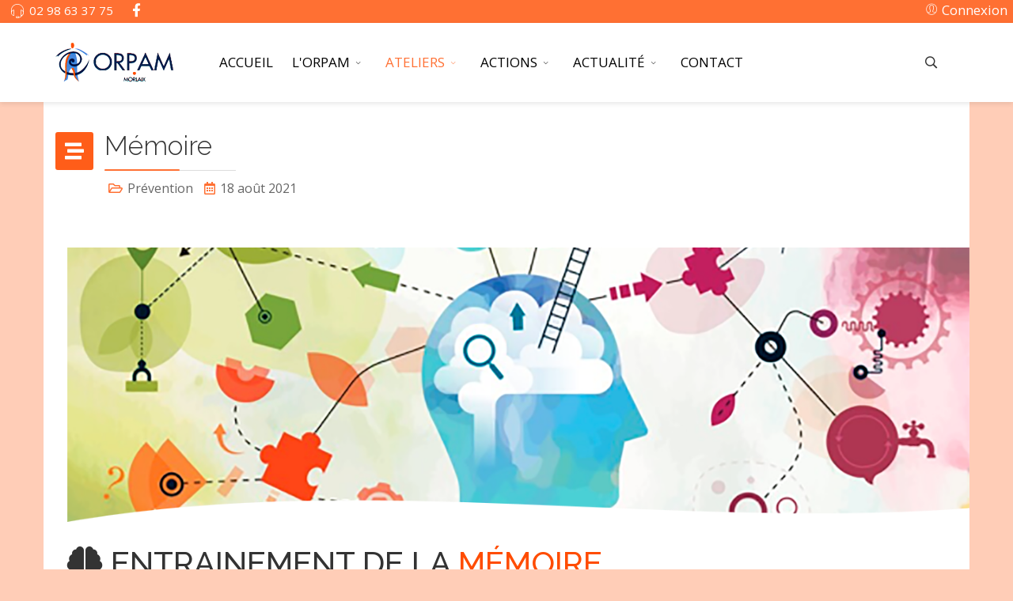

--- FILE ---
content_type: text/html; charset=utf-8
request_url: https://www.orpam-morlaix.org/ateliers/prevention/entretenir-sa-memoire
body_size: 11681
content:
<!DOCTYPE html>
<html xmlns="http://www.w3.org/1999/xhtml" xml:lang="fr-fr" lang="fr-fr" dir="ltr">
        <head>
        <meta http-equiv="X-UA-Compatible" content="IE=edge">
        <meta name="viewport" content="width=device-width, initial-scale=1">
                <!-- head -->
        <base href="https://www.orpam-morlaix.org/ateliers/prevention/entretenir-sa-memoire" />
	<meta http-equiv="content-type" content="text/html; charset=utf-8" />
	<meta name="keywords" content="atelier, activité, entrainement mémoire, stimulation mémoire, mémoire, orpam, Hervé Herry" />
	<meta name="author" content="Super User" />
	<meta name="description" content="Atelier de stimulation et entrainement de la mémoire" />
	<title>Mémoire</title>
	<link href="/templates/flex/images/favicon.ico" rel="shortcut icon" type="image/vnd.microsoft.icon" />
	<link href="https://www.orpam-morlaix.org/component/search/?Itemid=690&amp;format=opensearch" rel="search" title="Valider Orpam Morlaix" type="application/opensearchdescription+xml" />
	<link href="/components/com_jcomments/tpl/default/style.css?v=3002" rel="stylesheet" type="text/css" />
	<link href="/components/com_sppagebuilder/assets/css/font-awesome-5.min.css?c9ec15c7d9022f486a83e18219ce02a6" rel="stylesheet" type="text/css" />
	<link href="/components/com_sppagebuilder/assets/css/font-awesome-v4-shims.css?c9ec15c7d9022f486a83e18219ce02a6" rel="stylesheet" type="text/css" />
	<link href="/components/com_sppagebuilder/assets/css/animate.min.css?c9ec15c7d9022f486a83e18219ce02a6" rel="stylesheet" type="text/css" />
	<link href="/components/com_sppagebuilder/assets/css/sppagebuilder.css?c9ec15c7d9022f486a83e18219ce02a6" rel="stylesheet" type="text/css" />
	<link href="/components/com_sppagebuilder/assets/css/magnific-popup.css" rel="stylesheet" type="text/css" />
	<link href="//fonts.googleapis.com/css?family=Open+Sans:300,300italic,regular,italic,600,600italic,700,700italic,800,800italic&amp;subset=latin,latin-ext" rel="stylesheet" type="text/css" />
	<link href="//fonts.googleapis.com/css?family=Raleway:100,200,300,regular,500,600,700,800,900,100italic,200italic,300italic,italic,500italic,600italic,700italic,800italic,900italic&amp;subset=latin" rel="stylesheet" type="text/css" />
	<link href="/templates/flex/css/bootstrap.min.css" rel="stylesheet" type="text/css" />
	<link href="/templates/flex/css/font-awesome.min.css" rel="stylesheet" type="text/css" />
	<link href="/templates/flex/css/fa-v4-shims.css" rel="stylesheet" type="text/css" />
	<link href="/templates/flex/css/legacy.css" rel="stylesheet" type="text/css" />
	<link href="/templates/flex/css/template.css" rel="stylesheet" type="text/css" />
	<link href="/templates/flex/css/presets/preset7.css" rel="stylesheet" type="text/css" class="preset" />
	<link href="/templates/flex/css/custom.css" rel="stylesheet" type="text/css" />
	<link href="/plugins/system/spcookieconsent/assets/css/style.css" rel="stylesheet" type="text/css" />
	<style type="text/css">
.sp-page-builder .page-content #section-id-1629969063706{padding-top:50px;padding-right:0px;padding-bottom:0px;padding-left:0px;margin-top:0px;margin-right:0px;margin-bottom:0px;margin-left:0px;box-shadow:0 0 0 0 #ffffff;}#column-id-1629969063705{box-shadow:0 0 0 0 #fff;}#sppb-addon-wrapper-1629969063709 {margin:0px 0px 30px 0px;}#sppb-addon-1629969063709 {box-shadow:0 0 0 0 #ffffff;}.sp-page-builder .page-content #section-id-1629465036488{padding-top:0px;padding-right:0px;padding-bottom:0px;padding-left:0px;margin-top:0px;margin-right:0px;margin-bottom:0px;margin-left:0px;box-shadow:0 0 0 0 #ffffff;}#column-id-1629465036487{box-shadow:0 0 0 0 #fff;}#sppb-addon-wrapper-1629465036491 {margin:0px 0px 30px 0px;}#sppb-addon-1629465036491 {box-shadow:0 0 0 0 #ffffff;}#sppb-addon-1629465036491 h1.sppb-addon-title {margin:0px 0px 0px 0px; text-transform:uppercase; padding:0px 0px 0px 0px; }.sp-page-builder .page-content #section-id-1629976975151{padding-top:0px;padding-right:0px;padding-bottom:0px;padding-left:0px;margin-top:0px;margin-right:0px;margin-bottom:0px;margin-left:0px;box-shadow:0 0 0 0 #ffffff;}#column-id-1629976975150{box-shadow:0 0 0 0 #fff;}#sppb-addon-wrapper-1629976975154 {margin:0px 0px 0px 0px;}#sppb-addon-1629976975154 {box-shadow:0 0 0 0 #ffffff;}.sp-page-builder .page-content #section-id-1629969335405{padding:1px 0px 50px 0px;margin:0px 0px 0px 0px;box-shadow:0 0 0 0 #ffffff;}#column-id-1629969335402{box-shadow:0 0 0 0 #fff;}#column-id-1629969335403{box-shadow:0 0 0 0 #fff;}#sppb-addon-wrapper-1629463982806 {margin: px ;}#sppb-addon-1629463982806 {box-shadow:0 0 0 0 #ffffff;}#sppb-addon-wrapper-1629465447707 {margin:0px 0px 5px 0px;}#sppb-addon-1629465447707 {box-shadow:0 0 0 0 #ffffff;}#sppb-addon-wrapper-1629465583451 {margin:0px 0px 5px 0px;}#sppb-addon-1629465583451 {box-shadow:0 0 0 0 #ffffff;}#sppb-addon-wrapper-1629968791417 {margin:0px 0px 5px 0px;}#sppb-addon-1629968791417 {box-shadow:0 0 0 0 #ffffff;}#sppb-addon-wrapper-1629466303728 {margin:0px 0px 5px 0px;}#sppb-addon-1629466303728 {box-shadow:0 0 0 0 #ffffff;}#sppb-addon-wrapper-1629465583460 {margin:0px 0px 30px 0px;}#sppb-addon-1629465583460 {box-shadow:0 0 0 0 #ffffff;}#sppb-addon-wrapper-1629467824952 {margin:0px 0px 30px 0px;}#sppb-addon-1629467824952 {box-shadow:0 0 0 0 #ffffff;}#column-id-1629969335404{box-shadow:0 0 0 0 #fff;}body.site {background-color:#ffffff;}body{font-family:Open Sans, sans-serif; font-size:17px; font-weight:normal; }h1{font-family:Raleway, sans-serif; font-size:40px; font-weight:500; }h2{font-family:Raleway, sans-serif; font-size:30px; font-weight:500; }h3{font-family:Raleway, sans-serif; font-size:27px; font-weight:normal; }h4{font-family:Raleway, sans-serif; font-size:23px; font-weight:normal; }h5{font-family:Raleway, sans-serif; font-size:20px; font-weight:500; }h6{font-family:Raleway, sans-serif; font-size:17px; font-weight:600; }.sp-megamenu-parent{font-family:Open Sans, sans-serif; font-size:15px; font-weight:normal; }#sp-top{ background-color:#ff7033;color:#ffffff;padding:0px 0 0 4px; }#sp-top a{color:#ffffff;}#sp-header a{color:#999999;}#sp-header a:hover{color:#808080;}#sp-footer{ background-color:#363839;color:#b0b0b0; }#sp-footer a{color:#d6d6d6;}#sp-footer a:hover{color:#f0f0f0;}.offcanvas-menu{}.offcanvas-menu ul li a{color: }.offcanvas-menu .offcanvas-inner .search input.inputbox{border-color: }#sp-header .top-search-wrapper .icon-top-wrapper,#sp-header .top-search-wrapper .icon-top-wrapper >i:before,.sp-megamenu-wrapper > .sp-megamenu-parent >li >a,.sp-megamenu-wrapper #offcanvas-toggler,#sp-header .modal-login-wrapper span,#sp-header .ap-my-account i.pe-7s-user,#sp-header .ap-my-account .info-text,#sp-header .mod-languages,#sp-header .logo,#cart-menu,#cd-menu-trigger,.cd-cart,.cd-cart > i{height:100px;line-height:100px;}.total_products{top:calc(100px / 2 - 22px);}#sp-header,.transparent-wrapper{height:100px;background:#ffffff;}.transparent,.sticky-top{background:#ffffff;}#sp-header #sp-menu .sp-megamenu-parent >li >a,#sp-header #sp-menu .sp-megamenu-parent li .sp-dropdown >li >a,#sp-header .top-search-wrapper .icon-top-wrapper i,#sp-header #cd-menu-trigger i,#sp-header .cd-cart i,#sp-header .top-search-wrapper{}#sp-header #sp-menu .sp-dropdown .sp-dropdown-inner{}#sp-header #sp-menu .sp-dropdown .sp-dropdown-inner li.sp-menu-item >a,#sp-header #sp-menu .sp-dropdown .sp-dropdown-inner li.sp-menu-item.separator >a,#sp-header #sp-menu .sp-dropdown .sp-dropdown-inner li.sp-menu-item.separator >a:hover,#sp-header .sp-module-content ul li a,#sp-header .vm-menu .vm-title{}.sticky .logo,.sticky #cart-menu,.sticky #cd-menu-trigger,.sticky .cd-cart,.sticky .cd-cart >i,.sticky .menu-is-open >i,#sp-header.sticky .modal-login-wrapper span,#sp-header.sticky .ap-my-account i.pe-7s-user,#sp-header.sticky .ap-my-account .info-text,#sp-header.sticky .mod-languages,#sp-header.sticky .top-search-wrapper .icon-top-wrapper,#sp-header.sticky .top-search-wrapper .icon-top-wrapper >i:before,.sticky .sp-megamenu-wrapper > .sp-megamenu-parent >li >a,.sticky .sp-megamenu-wrapper #offcanvas-toggler,.sticky #sp-logo a.logo{ height:80px;line-height:80px; } .sticky .total_products{top: calc(80px / 2 - 22px);} .sticky .sticky__wrapper{background:#ffffff; height:80px; -webkit-animation-name:fade-in-down;animation-name:fade-in-down;}.sticky .sticky__wrapper .sp-sticky-logo {height:80px;}.sticky.onepage .sticky__wrapper,.sticky.white .sticky__wrapper,.sticky.transparent .sticky__wrapper{background:#ffffff;} #sp-header.sticky #sp-menu .sp-megamenu-wrapper .sp-megamenu-parent >li >a,#sp-header.sticky .top-search-wrapper,#sp-header.sticky .top-search-wrapper .icon-top-wrapper i,#sp-header.sticky #cd-menu-trigger i,#sp-header.sticky .cd-cart i{;}#sp-header.sticky #sp-menu .sp-megamenu-wrapper .sp-megamenu-parent >li.active>a,#sp-header.sticky #sp-menu .sp-megamenu-wrapper .sp-megamenu-parent >li.current-item>a,#sp-header.sticky #sp-menu .sp-megamenu-wrapper .sp-megamenu-parent >li.sp-has-child.active>a,.sticky #offcanvas-toggler >i,.sticky #offcanvas-toggler >i:hover{color:#000000;} #sp-header #sp-menu .sp-column .sp-megamenu-parent {float: none;}

.sp-megamenu-parent >li {
   
   text-transform: uppercase; 
    font-size: 17px !important;
} 

img.border {
    -webkit-box-shadow: 0 0 3px rgba(0, 0, 0, 0.2);
    box-shadow: 0 0 3px rgba(0,0,0,0.2);
    background: #fff;
    padding: 15px;
    max-width: 100%;
    margin-bottom: 5px;
}

#sp-main-body {

    padding: 20px 0;
}

#sp-component {
   background: #ffffff;
   padding-top:35px !important;
}

 body.site {background-color: rgba(255, 112, 51, 0.35);} 
/* body.site {background-color: #1d65a6;}

body.site {background-color: #63759b;}
body.site {background-color: #3d4f7d;}

body.site {background-color: #007ea1;}

body.site {background-color: #008fcc;} 

body.site {background-color: #fcead2;} */  

.page-99 {
    background-color: #F2EBE5;
}

.sppb-progress-bar {
    background-color: #f14833;
}

.ap-my-account-menu .signin-img-wrap i.pe {
    font-size: 24px;
    font-weight:300;
    margin: 0px 0 0 4px;
    line-height: 31px;
    vertical-align: middle;
}
#sp-header.white #sp-menu .sp-dropdown .sp-dropdown-inner, #sp-header.transparent-white #sp-menu .sp-dropdown .sp-dropdown-inner, #sp-header.onepage #sp-menu .sp-dropdown .sp-dropdown-inner {
    background: #ffffff !important;
}

.sp-megamenu-parent >li .separator, .sp-megamenu-parent >li .separator > a:hover {
     color: #000000 !important;
}
.sp-module ul >li, .sppb-addon-module ul >li {
  
    border-bottom: 0 !important;    
}
.latest-articles a {
 font-family: open-sans, arial, sans-serif !important;
    font-size: 17px !important;
}
.latest-articles a:hover {
  background-color: #ff773d !important;
color:#ffffff !important;
border-radius: 3px;
 font-family: open-sans, arial, sans-serif !important;
    font-size: 17px !important;
}
.latest-articles a:active  {
  background-color: #ff773d !important;
color:#ffffff !important;
border-radius: 3px;
font-family: open sans, arial, sans-serif !important;
    font-size: 17px !important;
}
.article-info >dd {
    font-size: 16px !important;
}
#sp-header a {
    color: #000000;
}
#sp-header a:hover {
    color: #999999;
}
.sp-contact-info li i {
    color: #ffffff;
}
.sp-megamenu-parent .sp-dropdown li.sp-menu-item >a:hover >i {
    color: #ffffff !important;
}
.page-99 {
    background: #ffffff;
}
.item-1019 {  font-size: 80%;
    font-weight:normal;
    margin:auto;
       padding: 25px 0;
 margin-right: 25px;
    margin-top: -30px;  
}
.ap-modal-login .dropdown .dropdown-menu {
    min-height:120px !important;
}
div.osmap-items   {
    padding-left:50px !important;
   padding-bottom:30px !important;
}

li.item.lslide, li.item.lslide.active {
    background-color:#fcead2 !important;
    padding-top:20px;padding-bottom:20px;
}

div.lSSlideOuter {
    margin-top:-20px !important;
}
.slick-img.no-bckg-img .slick-desc {
    font-size: 100%;
    text-align: center;
    margin: 20px auto;
    padding: 10px;
    border:1px solid #c7c7c7;
border-radius:7px;
font-weight: 100;
background-color:#f5f5f5;
}
#sp-footer {
    background-color: #022859;
    color: #f5f5f5;
}
a#scroll-top >i {
    color: #777;
    height: 64px;
    width: 64px;
    line-height: 1;
    text-align: center;
    font-size: 56px;
    -webkit-transition: all .3s ease-in-out;
    -moz-transition: all .3s ease-in-out;
    -o-transition: all .3s ease-in-out;
    transition: all .3s ease-in-out;
}


#sppb-addon-1482796150{
   padding:10px;
    background-color: #ffffff;
 border: 1px solid #dedede
border-radius:7px;
}

a#btn-1630478238553:hover{
  color: #ff7033;
}

 #section-id-1630482088723 {
 background-color: rgba(255, 255, 255, 0) !important;
} 
.sp-page-builder .page-content #section-id-1630482088723 {
  
background-color:rgba(255, 255, 255, 0) !important;
}

.sp-page-builder .page-content #section-id-1630482088723 > .sppb-row-overlay {
    background-color: rgba(255, 255, 255, 0) !important;
}

#comments-form textarea {
    max-width: 100% !important;
    width: 100%;
    margin: 0;
    resize: none;
}
#comments-form .grippie {
    height: 13px;
    display: block;
    overflow: hidden;
    color: #ccc;
    padding: 0;
    margin: 0;
    border: 1px solid #ddd;
    border-top-width: 0;
    max-width: 100% !important;
    width: 100%;
    cursor: s-resize;
    background: #eee url(images/jc_resize.gif) no-repeat right 2px;
}
#comments-form input {
    width: 100%;
    margin-bottom: 2px;
    height: 1.5em;
}
#comments-form img.smile {
    display: inline-block;
}
#comments-form textarea {
    max-width: 100%;
min-height:200px;
    width: 100%;
    margin: 0;
    resize: none;
}

#comments-form input {
    width: 100%;
    margin-bottom: 2px;
    height: 2.0em;
  padding:5px;
}

#comments-form img.captcha {
    padding: 0;
    margin: auto;
    border: 1px solid #ccc;
    min-width: 250px;
    height:auto;
}

#comments-form input.captcha {
    min-width: 100%;
}

#comments .comment-author, #comments .author-homepage, #comments .author-email {
    color: #3b5c92;
    font-weight:300;   
}

#jc {
    clear: both;
    padding: 20px;
    background: #f2fdd2;
    margin-bottom:15px;
border: 1px solid #a0d507;
border-radius: 7px;
}

}

#jc #nav-bottom span, #jc #nav-top span {
  color: #777;
  background-color: inherit;
  font-size: 10px;
  font-family: Open sans, sans-serif !important;
  margin: 0 2px;
  height: 15px;
  padding: 2px 8px;
  cursor: pointer;
  vertical-align: top;
  display: inline-block;
}

#jc h4 {
    color: #a0d507;
    background-color: inherit;
    font-weight: 400;
    text-align: left;
    border-bottom: 1px solid #D2DADB;
    padding: 0 0 2px 0;
    margin-bottom: 30px;
}

input#comments-form-homepage.selected {
    color: #f08900;
    background-color: #fcead2f !important;
   
    border: 1px solid #f08900;
}

#comments-form input, #comments-report-form input, #comments-form textarea {
    color: #668609 !important;
    font-size:103%;
    background-color: #fff;
    padding: 0 !important;
    margin: 0;
    border: 1px solid #ccc;
}


.coloricon {
   color:#ff4c00 !important;
}

.osmap-item-heading {
    text-transform:uppercase;
}

#osmap-menu-uid-plan-du-site {
    text-transform:uppercase;
}
#osmap-menu-uid-gazette {
    text-transform:uppercase;
}

/*==================================================================================

CSS Importé */


 #jform_title {
  min-width:600px;
}

#jform_alias  {
  min-width:600px;
}

#jform_captcha-lbl  {
 visibility:hidden;
}
.sp-megamenu-parent .sp-dropdown li.sp-menu-item >a:hover >i {
   color:#ffffff;
}

.sp-megamenu-parent .sp-dropdown li.sp-menu-item >a >i  {
   color:#f14833;
}

.alert  {
    padding: 15px;
    margin-bottom: 20px;
    border: 1px solid transparent;
    border-radius: 4px;
}

.alert.alert-message {
    background-color: #dff0d8;
    border-color: #d6e9c6;
    color: #468847;
}


.sp-copyright {
   
   font-size: 12px;
}

#column-id-1611903026219 {
   
    padding-top: 50px;
}

#ap-smart-layerslider-mod_211 {
   margin-top:-50px !important;
}


 div.sp-dropdown-inner {
  background :rgba(255,255,255,0.92) !important;
} 

a.sp-group-title.separator {
   color:#7d7d7d !important;
}
a.sp-group-title.separator:hover {
   color:#7d7d7d !important;
}

#btn-1612797021931 {
   margin-top:15px !important;
}

.sp-slider  img {
    height: auto !important;
    width: auto !important;
}

.element {
  position: relative;
  top: 50%;
  transform: perspective(1px) translateY(-50%);
}

.caption {
  
     font-size: 14px !important;
     text-align:center;
     margin:auto;
}

.ajax-posts .ajax-post .inner {
    background-color: #ffffff !important;
     font-size: 17px !important;
}

.blog .latest-post .latest-post-inner, .blog .latest-post .column-1 {
  
    padding: 5px !important;  
}

.osmap-items ul {
    margin: 0 0 9px -20px;
}


.caption-content {
font-size:14px !important;
}

li.item.lslide.active img {
 background:#ffffff;  
 padding:15px !important;
margin-bottom:15px;
 border:1px solid #eeeeee;
 border-radius:8px;
}
li.item.lslide img  {
 background:#ffffff;  
 padding:15px !important;
margin-top:15px;
margin-bottom:15px;
 border:1px solid #eeeeee;
 border-radius:8px;
}

/* img.post-img  {
 background:#ffffff;  
 padding:5px !important;
 border:1px solid #eeeeee;
 border-radius:8px;
} */


div.inner.overlay.intro-left div.inner.intro-left {
    margin: 5px !important;
    padding:10px !important;
   border:1px solid #eeeeee;
   border-radius:6px;
}

div.inner.intro-left {
    margin: 10px !important;
    padding:15px !important;
   border:1px solid #eeeeee;
   border-radius:4px;
}


#sppb-addon-wrapper-1613207791443 {
    margin: 30px 30px;
}

#sp-page-builder {
    margin-top: -10px;
}

.video-top {
    margin-top: -100px !important;
}

i.fab.fa-facebook-f {
    color:#ffffff !important;
}
i.fab.fa-instagram {
    color:#ffffff !important;
}

i.fas.fa-user {
    color:#ffffff !important;
}


.item-991 {
    font-size: 14px;
    margin-right: 25px;
    margin-top: -11px;
    padding: 3px 0;
}


.logout {
display:block;
text-align:center;
margin:auto;
}

#sp-top1 {
max-height:26px;
}
#sp-top2 {
max-height:26px;
}
p {
text-align:justify;
}
.sp-module-title  h3 {
text-align:left !important;
} 

#ajax_posts_173 {
    text-align: center;
    display: block;
    margin: auto;
    width: 100%;
    height: auto;
   
}

img {
    text-align: center;
    display: block;
    max-width: 100%;
    height: auto;
    margin: auto;
}

.item-intro {
  
    margin-top:10px;
}

.page-title-image { 
 font-family: wendy one, sans serif;
   font-size: 100;
    font-weight: regular;
}
#sp-cookie-consent {
    background-color:#f56f26;
    color:#ffffff;
}

.slick-desc {
text-align:center;
margin:auto;
}

audio{
border:0;
border-color:#ffffff;
}

@media (max-width: 480px) {

.sp-page-builder .page-content #section-id-1630927343399 {
    padding-top: 5px;
    padding-right: 0px;
    padding-bottom: 5px;
    padding-left: 0px;
    margin-top:-50px !important;
    background-color: #143f67;
    box-shadow: 0 0 0 0 #ffffff;
}
}
@media (max-width: 992px) {

.sp-page-builder .page-content #section-id-1630927343399 {
    padding-top: 5px;
    padding-right: 0px;
    padding-bottom: 5px;
    padding-left: 0px;
    margin-top: -90px;
    background-color: #143f67;
    box-shadow: 0 0 0 0 #ffffff;
}
}
@media (max-width: 992px)  {
.intro {
   font-size:0.6em;
}

 {
margin-top:500px;
}
#first_row {
height:600px;}
#standarts {margin-top:0px;}

.entry-header h1 {
    font-size: 150% !important;
    font-weight: 300;
}
h2.entry-title {
    font-size: 140% !important;
    font-weight: 300;
}
.blog .latest-post {
    margin-bottom: 0px !important; 
}
.sppb-text-center {
    text-align: center;
}
}

@media (max-width: 900px)  {
div.top-infos {
   width:100% !important;
   font-size:96%;
   text-align:center;
   margin:auto;
   white-space: nowrap;}

div.sp-contact-info {
margin-left:0 !important;
}

}

.blog .latest-post {
    margin-bottom: 0px !important; 
}


.blog .latest-post .latest-post-inner h2.entry-title, .blog .latest-post .column-1 h2.entry-title {
    text-align: left;
}

.sp-module .latest-articles a .latest-articles-title, .sppb-addon-module .latest-articles a .latest-articles-title {
    width: 85% !important;
    margin: 10px 0;
    font-size: 15px !important;
    line-height: 1.5;
}

#sp-title {
     padding-top: 40px; 
}

.sppb-addon h3.sppb-addon-title {
    text-align: left;
}

li {
text-align:left;
}

.post masonry_item {
padding-top:25px;
}

.ajax-post .inner .intro-image a img.post-img {
padding-top:10px;
}

.new-look .offcanvas-menu .sp-module ul >li .accordion-menu-toggler {
   
    width: 100% !important;
}

.entry-header {
margin-left:40px;
}

.entry-header h1 {
    font-size: 200%;
    font-weight: 300;
}


.aga_heading {
   text-align:left;
 font-size:19px !important;
  margin-top: 15px !important;
  color:#23527c;
}

h3.aga_heading {
    margin-top: 0;
    font-size:23px !important;
    font-weight:500;
   }
h3.aga_heading >a {
  color: #295d8b !important;
}

.inner overlay .intro-left{

margin-top:15px !important;
}

.item-intro{
text-align:left;
}

.subheading-category {
padding-top:0px;
padding-bottom:95px;
font-size:150%;
}

.items-leading {
margin-top:40px;
}
#offcanvas-toggler {
display:block;
float:right;
margin:auto;
}
@media (max-width: 992px) {
#offcanvas-toggler >i {
    padding-left: 50px !important;
    padding-right:0;
    width: 0px;
 }   
}
.breadcrumb {
    padding: 8px 50px;
    margin-bottom: 0px; 
    list-style: none;
    background-color: #f5f5f5;
    border-radius: 4px;
}
ol.breadcrumb {
    background: transparent;
    padding: 10px 15px 0 ;
    margin-: 0;
    list-style: none;
    border-radius: 4px;
}
.mfp-iframe-holder .mfp-content {
    width: 100%;
    max-width: 1200px;
}
.has-blue-color{color:#00529d !important;}

.offcanvas-menu .offcanvas-inner .sp-module ul.accordion-menu > li a {
    font-size: 14px;
}
	.slick-desc {
    margin: 0 auto;
    font-size: 65%;
}

.page-238{
    margin-top: -20px;
}

.sppb-addon-latest-posts .latest-post .latest-post-inner h2.entry-title a, .sppb-addon-latest-posts .latest-post .latest-post-item h2.entry-title a {
    color: #394c75;
}

a#scroll-top.open {
    right: 15px !important;
    border: 1px solid #edebeb;
    color: #ffffff;
}

.sp-module .sp-module-title, .sppb-addon-module .sp-module-title {
text-align: left;
}

#sp-cookie-consent a, #sp-cookie-consent a:hover, #sp-cookie-consent a:focus, #sp-cookie-consent a:active {
    color: #f5f5f5;
}

#sp-cookie-consent .sp-cookie-allow {
    background-color: #ffffff;
    color: #333333;
 }

 #redim-cookiehint .cookiecontent {
    text-align: justify;
}
 
/*================

FIN CSS Importé ​*/#sp-cookie-consent {background-color: #f24405; color: #ffffff; }#sp-cookie-consent a, #sp-cookie-consent a:hover, #sp-cookie-consent a:focus, #sp-cookie-consent a:active {color: #f5f5f5; }#sp-cookie-consent .sp-cookie-allow {background-color: #63934d; color: #ffffff;}#sp-cookie-consent .sp-cookie-allow:hover, #sp-cookie-consent .sp-cookie-allow:active, #sp-cookie-consent .sp-cookie-allow:focus {color: #ffffff;}
	</style>
	<script src="/media/jui/js/jquery.min.js?63cf158e7686b8232fdd0158b4edbc8d" type="text/javascript"></script>
	<script src="/media/jui/js/jquery-noconflict.js?63cf158e7686b8232fdd0158b4edbc8d" type="text/javascript"></script>
	<script src="/media/jui/js/jquery-migrate.min.js?63cf158e7686b8232fdd0158b4edbc8d" type="text/javascript"></script>
	<script src="/components/com_sppagebuilder/assets/js/jquery.parallax.js?c9ec15c7d9022f486a83e18219ce02a6" type="text/javascript"></script>
	<script src="/components/com_sppagebuilder/assets/js/sppagebuilder.js?c9ec15c7d9022f486a83e18219ce02a6" defer="defer" type="text/javascript"></script>
	<script src="/components/com_sppagebuilder/assets/js/jquery.magnific-popup.min.js" type="text/javascript"></script>
	<script src="/templates/flex/js/bootstrap.min.js" type="text/javascript"></script>
	<script src="/templates/flex/js/SmoothScroll.js" type="text/javascript"></script>
	<script src="/templates/flex/js/jquery.easing.min.js" type="text/javascript"></script>
	<script src="/templates/flex/js/main.js" type="text/javascript"></script>
	<script src="/plugins/system/spcookieconsent/assets/js/script.js" type="text/javascript"></script>
	<script type="text/javascript">
var sp_preloader = "1";var sp_offanimation = "drarkplus";var stickyHeaderVar = "1";var stickyHeaderAppearPoint = 200;
	</script>
	<meta property="og:url" content="https://www.orpam-morlaix.org/ateliers/prevention/entretenir-sa-memoire" />
	<meta property="og:site_name" content="Orpam Morlaix" />
	<meta property="og:type" content="article" />
	<meta property="og:title" content="Mémoire" />
	<meta property="og:description" content="" />
	<meta name="twitter:card" content="summary" />
	<meta name="twitter:site" content="Orpam Morlaix" />
	<meta name="twitter:title" content="Mémoire" />
	<meta name="twitter:description" content="" />

                    </head>
    <body class="site com-content view-article no-layout no-task itemid-690 fr-fr ltr sticky-header layout-fluid off-canvas-menu-init">
    
    	        <div class="body-wrapper off-canvas-menu-wrap">
            <div class="body-innerwrapper body_innerwrapper_overflow">
    			<div class="sp-pre-loader"><div class="sp-loader-with-logo"><div class="logo animated fadeIn"><img src="https://www.orpam-morlaix.org//images/logos/logo-.png" alt="logo"></div><div class="line" id="line-load"></div></div></div><section id="sp-top"><div class="row"><div id="sp-user2" class="col-sm-6 col-md-6 hidden-sm hidden-xs"><div class="sp-column pull-left mobile-centered"><ul class="sp-contact-info"><li class="sp-contact-phone"><i class="pe pe-7s-headphones" aria-hidden="true"></i> <a href="tel:0298633775">02 98 63 37 75</a></li></ul><ul class="social-icons"><li><a target="_blank" href="https://www.facebook.com/Orpam-Morlaix-1446173582369612" aria-label="facebook"><i class="fab fa-facebook-f" aria-hidden="true"></i></a></li></ul></div></div><div id="sp-user3" class="col-sm-6 col-md-6 hidden-sm hidden-xs"><div class="sp-column pull-right mobile-centered"><div class="sp-module "><div class="sp-module-content">

<div class="custom"  >
	<div style="display: inline-block; margin: 0 7px; font-size: 100%;"><a href="/connexion"><i class="pe pe-7s-user"> </i> Connexion</a></div></div>
</div></div></div></div></div></section><header id="sp-header" class="white"><div class="container"><div class="row"><div id="sp-logo" class="col-xs-10 col-sm-10 col-md-2"><div class="sp-column"><a class="logo" href="/"><img style="max-width:150px;max-height:50px;" class="sp-default-logo" src="/images/logos/logo-.png" alt="Orpam Morlaix"><img style="max-width:150px;max-height:50px;" class="sp-retina-logo" src="/images/logos/logo@2x-.png" alt="Orpam Morlaix"></a></div></div><div id="sp-menu" class="col-xs-1 col-sm-1 col-md-9"><div class="sp-column">			<div class="sp-megamenu-wrapper">
				<a id="offcanvas-toggler" class="visible-sm visible-xs" href="#" aria-label="Menu"><i class="fas fa-bars" aria-hidden="true" title="Menu"></i></a>
				<ul class="sp-megamenu-parent menu-fade-down-fade-up hidden-sm hidden-xs"><li class="sp-menu-item"><a  href="/"  >Accueil</a></li><li class="sp-menu-item sp-has-child"><a  href="javascript:void(0);"  >L'Orpam</a><div class="sp-dropdown sp-dropdown-main sp-dropdown-mega sp-menu-center" style="width: 800px;left: -400px;"><div class="sp-dropdown-inner"><div class="row"><div class="col-sm-6"><ul class="sp-mega-group"><li class="sp-menu-item sp-has-child separator"><a class="sp-group-title" href="javascript:void(0);"  >L'association</a><ul class="sp-mega-group-child sp-dropdown-items"><li class="sp-menu-item"><a  href="/presentation-association/l-association/qui-sommes-nous"  ><i class="fas fa-check-circle"></i> Qui sommes nous ?</a></li><li class="sp-menu-item"><a  href="/presentation-association/l-association/statuts-de-l-association"  ><i class="fas fa-check-circle"></i> Statuts de l'association</a></li><li class="sp-menu-item"><a  href="/presentation-association/l-association/reglement-interieur"  ><i class="fas fa-check-circle"></i> Règlement intérieur</a></li><li class="sp-menu-item"><a  href="/presentation-association/l-association/rapport-d-activite"  ><i class="fas fa-check-circle"></i> Rapport d'activité</a></li><li class="sp-menu-item"><a  href="/presentation-association/l-association/compte-rendu-assemblee-generale"  ><i class="fas fa-check-circle"></i> Compte-Rendu Assemblée Générale</a></li></ul></li></ul></div><div class="col-sm-6"><ul class="sp-mega-group"><li class="sp-menu-item sp-has-child separator"><a class="sp-group-title" href="javascript:void(0);"  >En pratique</a><ul class="sp-mega-group-child sp-dropdown-items"><li class="sp-menu-item"><a  href="/presentation-association/en-pratique/horaires"  ><i class="fas fa-check-circle"></i> Horaires</a></li><li class="sp-menu-item"><a  href="/presentation-association/en-pratique/echanges-avec-les-autres-offices"  ><i class="fas fa-check-circle"></i> Échanges avec les autres offices</a></li><li class="sp-menu-item"><a  href="/presentation-association/en-pratique/partenaires"  ><i class="fas fa-check-circle"></i> Partenaires</a></li></ul></li></ul></div></div></div></div></li><li class="sp-menu-item sp-has-child active"><a  href="/ateliers"  >Ateliers</a><div class="sp-dropdown sp-dropdown-main sp-dropdown-mega sp-menu-full container" style=""><div class="sp-dropdown-inner"><div class="row"><div class="col-sm-3"><ul class="sp-mega-group"><li class="sp-menu-item sp-has-child separator"><a class="sp-group-title" href="javascript:void(0);"  >Numérique</a><ul class="sp-mega-group-child sp-dropdown-items"><li class="sp-menu-item"><a  href="/ateliers/numerique/initiation-a-l-informatique"  ><i class="fas fa-mouse"></i> Initiation informatique</a></li></ul></li></ul></div><div class="col-sm-3"><ul class="sp-mega-group"><li class="sp-menu-item sp-has-child separator"><a class="sp-group-title" href="javascript:void(0);"  >Culture</a><ul class="sp-mega-group-child sp-dropdown-items"><li class="sp-menu-item"><a  href="/ateliers/activites-culturelles/cours-d-anglais"  ><i class="fas fa-pound-sign"></i> Cours d'Anglais</a></li><li class="sp-menu-item"><a  href="/ateliers/activites-culturelles/cours-d-espagnol"  ><i class="fas fa-book"></i> Cours d'espagnol</a></li></ul></li></ul><div class="sp-module "><div class="sp-module-content">

<div class="custom"  >
	<ul class="sp-mega-group">
<li class="sp-menu-item sp-has-child separator"><a class="sp-group-title">Physique</a>
<ul class="sp-mega-group-child sp-dropdown-items">
<li class="sp-menu-item"><a href="/ateliers/activites-physiques/gym-senior"><i class="fas fa-running"></i> Gym Senior</a></li>
<li class="sp-menu-item"><a href="/ateliers/activites-physiques/gymnastique-douce"><i class="fas fa-walking"></i> Gym douce</a></li>
<li class="sp-menu-item"><a href="/ateliers/activites-physiques/aquagym"><i class="fas fa-swimmer"></i> Aquagym</a></li>
</ul>
</li>
</ul></div>
</div></div></div><div class="col-sm-3"><ul class="sp-mega-group"><li class="sp-menu-item sp-has-child separator"><a class="sp-group-title" href="javascript:void(0);"  >Lecture</a><ul class="sp-mega-group-child sp-dropdown-items"><li class="sp-menu-item"><a  href="/ateliers/lecture/lire-aimer-lire"  ><i class="fas fa-book-open"></i> Lire, aimer lire</a></li><li class="sp-menu-item"><a  href="/ateliers/lecture/lecture-a-haute-voix"  ><i class="fas fa-book-reader"></i> Lecture haute voix</a></li></ul></li></ul><div class="sp-module "><div class="sp-module-content">

<div class="custom"  >
	<ul class="sp-mega-group">
<li class="sp-menu-item sp-has-child separator"><a class="sp-group-title">Artistique</a>
<ul class="sp-mega-group-child sp-dropdown-items">
<li class="sp-menu-item"><a href="/ateliers/activites-artistiques/dessin-et-peinture"><i class="far fa-image"></i> Dessin peinture</a></li>
<li class="sp-menu-item"><a href="/ateliers/activites-artistiques/cours-d-art-floral"><i class="fas fa-spa"></i> Art floral</a></li>
<li class="sp-menu-item"><a href="/ateliers/activites-artistiques/chant-et-chorale"><i class="fas fa-microphone"></i> Chant et chorale</a></li>
</ul>
</li>
</ul></div>
</div></div></div><div class="col-sm-3"><ul class="sp-mega-group"><li class="sp-menu-item sp-has-child separator"><a class="sp-group-title" href="javascript:void(0);"  >Bien-être</a><ul class="sp-mega-group-child sp-dropdown-items"><li class="sp-menu-item"><a  href="/ateliers/bien-etre/sophrologie"  ><i class="fas fa-yin-yang"></i> Sophrologie</a></li><li class="sp-menu-item"><a  href="/ateliers/bien-etre/yoga"  ><i class="fas fa-praying-hands"></i> Yoga</a></li></ul></li></ul><div class="sp-module "><div class="sp-module-content">

<div class="custom"  >
	<ul class="sp-mega-group">
<li class="sp-menu-item sp-has-child separator"><a class="sp-group-title">Ludique</a>
<ul class="sp-mega-group-child sp-dropdown-items">
<li class="sp-menu-item"><a href="/ateliers/activites-ludiques/jeux-de-societe"><i class="fas fa-chess"></i> Jeux de société</a></li>
</ul>
</li>
</ul>
<ul class="sp-mega-group">
<li class="sp-menu-item sp-has-child separator"><a class="sp-group-title">Prévention</a>
<ul class="sp-mega-group-child sp-dropdown-items">
<li class="sp-menu-item"><a href="/ateliers/prevention/entretenir-sa-memoire"><i class="fas fa-brain"></i> Mémoire</a></li>
</ul>
</li>
</ul></div>
</div></div></div></div></div></div></li><li class="sp-menu-item sp-has-child separator"><a  href="javascript:void(0);"  >Actions</a><div class="sp-dropdown sp-dropdown-main sp-dropdown-mega sp-menu-center" style="width: 920px;left: -460px;"><div class="sp-dropdown-inner"><div class="row"><div class="col-sm-6"><ul class="sp-mega-group"><li class="sp-menu-item sp-has-child separator"><a class="sp-group-title" href="javascript:void(0);"  >Évènements</a><ul class="sp-mega-group-child sp-dropdown-items"><li class="sp-menu-item"><a  href="/actions-evenements/evenements/le-printemps-des-generations"  ><i class="fas fa-sun"></i> Le Printemps des générations</a></li><li class="sp-menu-item"><a  href="/actions-evenements/evenements/reglement-du-concours"  ><i class="far fa-newspaper"></i> Règlement du concours</a></li><li class="sp-menu-item"><a  href="/actions-evenements/evenements/laureats-du-printemps-des-generations"  ><i class="fas fa-trophy"></i> Lauréats du Printemps des Générations</a></li><li class="sp-menu-item separator"><a  href="javascript:void(0);"  ></a></li><li class="sp-menu-item"><a  href="/actions-evenements/evenements/la-semaine-bleue"  ><i class="fas fa-hand-holding-heart"></i> La semaine bleue</a></li></ul></li></ul></div><div class="col-sm-6"><ul class="sp-mega-group"><li class="sp-menu-item sp-has-child"><a class="sp-group-title" href="javascript:void(0);"  >Action</a><ul class="sp-mega-group-child sp-dropdown-items"><li class="sp-menu-item"><a  href="/actions-evenements/action/la-gazette-de-l-orpam"  ><i class="fas fa-comments"></i> La Gazette de l'Orpam</a></li></ul></li></ul></div></div></div></div></li><li class="sp-menu-item sp-has-child"><a  href="/actualite"  >Actualité</a><div class="sp-dropdown sp-dropdown-main sp-dropdown-mega sp-menu-center" style="width: 500px;left: -250px;"><div class="sp-dropdown-inner"><div class="row"><div class="col-sm-12"><div class="sp-module "><div class="sp-module-content"><div class="latest-articles">
	<div itemscope itemtype="http://schema.org/Article">
		<a href="/actualite-menu/228-seances-decouverte-d-activites" class="latest-news-title" itemprop="url">
			                <span class="img-responsive article-list-img">
                    <span class="overlay"></span>
                                            	<img class="lazyload" src="[data-uri]" data-src="https://www.orpam-morlaix.org/images/Affiche_portes_ouvertes_05_09_25.jpg" alt="Séances découverte d'activités" data-expand="-20">
                    	  
                </span>
                <span class="latest-articles-title" itemprop="name">
					Séances découverte d'activités				</span>
            		</a>
        <div class="clearfix"></div>
	</div>
	<div itemscope itemtype="http://schema.org/Article">
		<a href="/sorties/227-vacances-a-la-journee-ete-2025" class="latest-news-title" itemprop="url">
			                <span class="img-responsive article-list-img">
                    <span class="overlay"></span>
                                            	<img class="lazyload" src="[data-uri]" data-src="https://www.orpam-morlaix.org/images/8fc2f392-c2e4-44d3-8c97-7d53faef6838.jpg" alt="Vacances à la journée - été 2025" data-expand="-20">
                    	  
                </span>
                <span class="latest-articles-title" itemprop="name">
					Vacances à la journée - été 2025				</span>
            		</a>
        <div class="clearfix"></div>
	</div>
	<div itemscope itemtype="http://schema.org/Article">
		<a href="/actualite-menu/223-sortie-d-ete-11-juin" class="latest-news-title" itemprop="url">
			                <span class="img-responsive article-list-img">
                    <span class="overlay"></span>
                                            	<img class="lazyload" src="[data-uri]" data-src="https://www.orpam-morlaix.org/images/photo_Dinan.jpg" alt="sortie d'été 11 juin" data-expand="-20">
                    	  
                </span>
                <span class="latest-articles-title" itemprop="name">
					sortie d'été 11 juin				</span>
            		</a>
        <div class="clearfix"></div>
	</div>
	<div itemscope itemtype="http://schema.org/Article">
		<a href="/actualite-menu/221-theatre-dimanche-30-mars" class="latest-news-title" itemprop="url">
			                <span class="img-responsive article-list-img">
                    <span class="overlay"></span>
                                            	<img class="lazyload" src="[data-uri]" data-src="https://www.orpam-morlaix.org/images/The_a_tre_.jpg" alt="Théâtre dimanche 30 mars" data-expand="-20">
                    	  
                </span>
                <span class="latest-articles-title" itemprop="name">
					Théâtre dimanche 30 mars				</span>
            		</a>
        <div class="clearfix"></div>
	</div>
	<div itemscope itemtype="http://schema.org/Article">
		<a href="/presentation-association/l-association/rapport-d-activite" class="latest-news-title" itemprop="url">
			                <span class="img-responsive article-list-img">
                    <span class="overlay"></span>
                                            	<img class="lazyload" src="[data-uri]" data-src="https://www.orpam-morlaix.org/images/2025/03/26/logo.jpg" alt="Rapport d'activité 2023-2024" data-expand="-20">
                    	  
                </span>
                <span class="latest-articles-title" itemprop="name">
					Rapport d'activité 2023-2024				</span>
            		</a>
        <div class="clearfix"></div>
	</div>
	<div itemscope itemtype="http://schema.org/Article">
		<a href="/actualite-menu/220-concert-ploujean" class="latest-news-title" itemprop="url">
			                <span class="img-responsive article-list-img">
                    <span class="overlay"></span>
                                            	<img class="lazyload" src="[data-uri]" data-src="https://www.orpam-morlaix.org/images/Logo-orpam-contact-1.jpg" alt="CONCERT PLOUJEAN" data-expand="-20">
                    	  
                </span>
                <span class="latest-articles-title" itemprop="name">
					CONCERT PLOUJEAN				</span>
            		</a>
        <div class="clearfix"></div>
	</div>
	<div itemscope itemtype="http://schema.org/Article">
		<a href="/actualite-menu/219-excursion-mai-2024" class="latest-news-title" itemprop="url">
			                <span class="img-responsive article-list-img">
                    <span class="overlay"></span>
                                            	<img class="lazyload" src="[data-uri]" data-src="https://www.orpam-morlaix.org/images/loctudy-1.jpg" alt="excursion mai 2024" data-expand="-20">
                    	  
                </span>
                <span class="latest-articles-title" itemprop="name">
					excursion mai 2024				</span>
            		</a>
        <div class="clearfix"></div>
	</div>
	<div itemscope itemtype="http://schema.org/Article">
		<a href="/actualite-menu/218-cours-d-anglais" class="latest-news-title" itemprop="url">
			                <span class="img-responsive article-list-img">
                    <span class="overlay"></span>
                                            	<img class="lazyload" src="[data-uri]" data-src="https://www.orpam-morlaix.org/images/228c886a-aedf-4d7f-b1d4-614ac7d38063.jpg" alt="cours d'anglais" data-expand="-20">
                    	  
                </span>
                <span class="latest-articles-title" itemprop="name">
					cours d'anglais				</span>
            		</a>
        <div class="clearfix"></div>
	</div>
</div><div class="clearfix"></div>
</div></div></div></div></div></div></li><li class="sp-menu-item"><a  href="/contact"  >Contact</a></li></ul>			</div>
		</div></div><div id="sp-topsearch" class="col-xs-1 col-sm-1 col-md-1"><div class="sp-column no-gutter"><div class="sp-module "><div class="sp-module-content">
<div style="display:inline-block;" class="top-search-wrapper">

	<div class="icon-top-wrapper">
		<!-- 
        <i class="fa fa-search search-open-icon" aria-hidden="true"></i>
		<i class="fa fa-times search-close-icon" aria-hidden="true"></i> 
        -->
        <i class="pe pe-7s-search search-open-icon" aria-hidden="true"></i>
		<i class="pe pe-7s-close search-close-icon" aria-hidden="true"></i>
	</div>

	<div class="row top-search-input-wrap" id="top-search-input-wrap">
		<div class="top-search-wrap">
			<div class="searchwrapper">
				<form action="/ateliers/prevention/entretenir-sa-memoire" method="post">
					<div class="search">
						<div class="top-search-wrapper"><div class="sp_search_input"><input name="searchword" maxlength="200"  class="mod-search-searchword inputbox" type="text" size="20" value="Recherche..."  onblur="if (this.value=='') this.value='Recherche...';" onfocus="if (this.value=='Recherche...') this.value='';" /></div></div>						<input type="hidden" name="task" value="search" />
						<input type="hidden" name="option" value="com_search" />
						<input type="hidden" name="Itemid" value="690" />
					</div>
				</form>
			</div> <!-- /.searchwrapper -->
		</div> <!-- /.col-sm-6 -->
	</div> <!-- /.row -->
</div> <!-- /.top-search-wrapper -->	</div></div></div></div></div></div></header><section id="sp-title"><div class="row"><div id="sp-title" class="col-sm-12 col-md-12"><div class="sp-column"></div></div></div></section><section id="sp-main-body"><div class="container"><div class="row"><div id="sp-component" class="col-sm-12 col-md-12"><div class="sp-column "><div id="system-message-container">
	</div>
<article class="item item-page" itemscope itemtype="http://schema.org/Article">
	<meta itemprop="inLanguage" content="fr-FR" />
		        	<div class="entry-header has-post-format">
      
		                            		                    	<span class="post-format"><i class="fas fa-stream"></i></span>
			 
        	                <h1 itemprop="headline">Mémoire</h1>             
        	<dl class="article-info">

		
			<dt class="article-info-term"></dt>	
				
			
			
							<dd class="category-name">
	<i class="far fa-folder-open"></i>
				<span itemprop="genre" itemprop="genre" data-toggle="tooltip" title="Catégorie d'article">Prévention</span>	</dd>			
			
			
		
									<dd class="create">
	<i class="far fa-calendar-alt"></i>
	<time datetime="2021-08-18T17:00:34+02:00" itemprop="dateCreated" data-toggle="tooltip" title="Date de création">
		18 août 2021	</time>
</dd>			
			
					
		
	</dl>
											  
	    </div>
    
	    	
		
			<div itemprop="articleBody">
		<div id="sp-page-builder" class="sp-page-builder sppb-article-page-wrapper"><div class="page-content"><section id="section-id-1629969063706" class="sppb-section" ><div class="sppb-row-container"><div class="sppb-row"><div class="sppb-col-md-12" id="column-wrap-id-1629969063705"><div id="column-id-1629969063705" class="sppb-column" ><div class="sppb-column-addons"><div id="sppb-addon-wrapper-1629969063709" class="sppb-addon-wrapper " ><div id="sppb-addon-1629969063709" class="clearfix "     ><div class="sppb-addon sppb-addon-single-image sppb-text-center"><div class="sppb-addon-content"><div class="sppb-addon-single-image-container"><img class="lazyload sppb-img-responsive" src="[data-uri]" data-src="/images/2021/08/26/entrainement-memoire.png" alt="Entrainement de la mémoire" data-expand="-5"></div></div></div></div></div></div></div></div></div></div></section><section id="section-id-1629465036488" class="sppb-section" ><div class="sppb-row-container"><div class="sppb-row"><div class="sppb-col-md-12" id="column-wrap-id-1629465036487"><div id="column-id-1629465036487" class="sppb-column" ><div class="sppb-column-addons"><div id="sppb-addon-wrapper-1629465036491" class="sppb-addon-wrapper " ><div id="sppb-addon-1629465036491" class="clearfix "     ><div class="sppb-addon sppb-addon-header sppb-addon-title sppb-text-center"><h1 class="sppb-addon-title"><i class="fas fa-brain"></i> Entrainement de la <span class="major_color">mémoire</span></h1></div></div></div></div></div></div></div></div></section><section id="section-id-1629976975151" class="sppb-section" ><div class="sppb-row-container"><div class="sppb-row"><div class="sppb-col-md-12" id="column-wrap-id-1629976975150"><div id="column-id-1629976975150" class="sppb-column" ><div class="sppb-column-addons"><div id="sppb-addon-wrapper-1629976975154" class="sppb-addon-wrapper " ><div id="sppb-addon-1629976975154" class="clearfix "     ><div class="sppb-addon sppb-addon-text-block  "><div class="sppb-addon-content"><blockquote style="margin-left: 60px;">Pour des personnes éprouvant des difficultés par rapport à leur mémoire mais n’ayant pas de problèmes médicaux la concernant.</blockquote></div></div></div></div></div></div></div></div></div></section><section id="section-id-1629969335405" class="sppb-section" ><div class="sppb-row-container"><div class="sppb-row"><div class="sppb-col-md-2" id="column-wrap-id-1629969335402"><div id="column-id-1629969335402" class="sppb-column" ><div class="sppb-column-addons"></div></div></div><div class="sppb-col-md-8" id="column-wrap-id-1629969335403"><div id="column-id-1629969335403" class="sppb-column" ><div class="sppb-column-addons"><div id="sppb-addon-wrapper-1629463982806" class="sppb-addon-wrapper " ><div id="sppb-addon-1629463982806" class="clearfix "     ><div class="sppb-addon sppb-addon-text-block  "><h3 class="sppb-addon-title">Objectif de la formation</h3><div class="sppb-addon-content"><ul>
<li>Apprendre à se faire des repères pour retrouver des objets égarés</li>
<li>Se souvenir des noms propres, des choses à faire, à acheter, à partir d’associations d’idées</li>
<li>Améliorer l’aisance verbale par des exercices ludiques</li>
<li>Apprendre à s’orienter plus facilement</li>
</ul></div></div></div></div><div id="sppb-addon-wrapper-1629465447707" class="sppb-addon-wrapper " ><div id="sppb-addon-1629465447707" class="clearfix "     ><div class="sppb-addon sppb-addon-text-block  "><h3 class="sppb-addon-title">Animé par :</h3><div class="sppb-addon-content"><ul>
<li>Hervé Herry et Maryline DERRIEN (bénévole)</li>
</ul></div></div></div></div><div id="sppb-addon-wrapper-1629465583451" class="sppb-addon-wrapper " ><div id="sppb-addon-1629465583451" class="clearfix "     ><div class="sppb-addon sppb-addon-text-block  "><h3 class="sppb-addon-title">Quand ?</h3><div class="sppb-addon-content"><ul>
<li>Mardi 10H-11H30</li>
</ul></div></div></div></div><div id="sppb-addon-wrapper-1629968791417" class="sppb-addon-wrapper " ><div id="sppb-addon-1629968791417" class="clearfix "     ><div class="sppb-addon sppb-addon-text-block  "><h3 class="sppb-addon-title">Début</h3><div class="sppb-addon-content"><ul>
<li>date de début à préciser (Novembre 2024)</li>
</ul></div></div></div></div><div id="sppb-addon-wrapper-1629466303728" class="sppb-addon-wrapper " ><div id="sppb-addon-1629466303728" class="clearfix "     ><div class="sppb-addon sppb-addon-text-block  "><h3 class="sppb-addon-title">Où ?</h3><div class="sppb-addon-content"><ul>
<li>Résidence du Poan Ben</li>
</ul></div></div></div></div><div id="sppb-addon-wrapper-1629465583460" class="sppb-addon-wrapper " ><div id="sppb-addon-1629465583460" class="clearfix "     ><div class="sppb-addon sppb-addon-text-block  "><h3 class="sppb-addon-title">Tarif</h3><div class="sppb-addon-content"><ul>
<li>65 €  pour 9 séances de 1h30</li>
</ul></div></div></div></div><div id="sppb-addon-wrapper-1629467824952" class="sppb-addon-wrapper " ><div id="sppb-addon-1629467824952" class="clearfix "     ><div class="sppb-addon sppb-addon-raw-html "><div class="sppb-addon-content"><div style="text-align:center;margin:auto;" class="add">
          <a href="/inscription-aux-activites" target="_blank">
          <button style="font-size:22px;"
            class="btn btn-primary add-to-cart"
            data-button-action="add-to-cart" type="submit">
           <i class="fas fa-brain">&#xE547;</i> S'inscrire
          </button> </a></div></div></div></div></div></div></div></div><div class="sppb-col-md-2" id="column-wrap-id-1629969335404"><div id="column-id-1629969335404" class="sppb-column" ><div class="sppb-column-addons"></div></div></div></div></div></section></div></div>	</div>

	    
        	<div style="margin:0 auto 35px;" class="clearfix"></div><hr />
        
        			
						    
    
	</article></div></div></div></div></section><footer id="sp-footer"><div class="container"><div class="row"><div id="sp-footer1" class="col-sm-12 col-md-12"><div class="sp-column"><div class="sp-module "><div class="sp-module-content">

<div class="custom"  >
	<div class="sppb-addon sppb-addon-single-image sppb-text-center">
<div class="sppb-addon-content">
<div class="sppb-addon-single-image-container"><a href="/administrator/" target="_blank" rel="noopener noreferrer"><img style="padding-left: 15px; padding-right: 15px; margin-bottom: 12px;" class="lazyload sppb-img-responsive" src="/images/logo-orpam-footer.png" alt="Logo Orpam" /></a>
<div style="max-width: 100%; text-align: center; margin: auto; padding-bottom: 30px; font-size: 105%.;">I <a href="/presentation-association/l-association/qui-sommes-nous">Qui sommes nous ?</a> I <a href="/politique-de-confidentialite">Confidentialité</a> I <a href="/contact">Contact</a> I <a href="/connexion">Connexion</a> I <a href="/plan-du-site">Plan du site</a> I <a href="/sitemap">Sitemap</a> I </div>
</div>
</div>
</div></div>
</div></div><span class="sp-copyright"><span style="font-size:15px;font-weight:500;">© 2026 Orpam - Office des personnes âgées et retraités de Morlaix</span></span></div></div></div></div></footer>            </div> <!-- /.body-innerwrapper -->
        </div> <!-- /.body-wrapper -->
        
        <!-- Off Canvas Menu -->
        <div class="offcanvas-menu">
            <a href="#" class="close-offcanvas" aria-label="Close"><i class="fa fa-remove" aria-hidden="true"></i></a>
            <div class="offcanvas-inner">
                                    <div class="sp-module "><div class="sp-module-content"><div class="search flex-search">
	<form action="/ateliers/prevention/entretenir-sa-memoire" method="post">
		<input name="searchword" id="mod-search-searchword" maxlength="200"  class="inputbox search-query" type="text" size="20" placeholder="Recherche..." />		<input type="hidden" name="task" value="search" />
		<input type="hidden" name="option" value="com_search" />
		<input type="hidden" name="Itemid" value="690" />
	</form>
</div>
</div></div><div class="sp-module "><div class="sp-module-content"><ul class="accordion-menu ">
<li class="item-841">		<a  href="/"  > Accueil</a></li><li class="item-842 separator deeper parent"><a href="/" > L'Orpam</a><span class="accordion-menu-toggler collapsed" data-toggle="collapse" data-target="#collapse-menu-842-363"><i class="open-icon fas fa-chevron-down"></i></span><ul class="collapse" id="collapse-menu-842-363"><li class="item-844">		<a  href="/presentation-association/l-association/qui-sommes-nous"  > Qui sommes nous ?</a></li><li class="item-845">		<a  href="/presentation-association/l-association/statuts-de-l-association"  > Statuts de l'association</a></li><li class="item-846">		<a  href="/presentation-association/l-association/reglement-interieur"  > Règlement intérieur</a></li><li class="item-847">		<a  href="/presentation-association/l-association/rapport-d-activite"  > Rapport d'activité 2019-2020</a></li><li class="item-848">		<a  href="/presentation-association/l-association/compte-rendu-assemblee-generale"  > Compte-Rendu A.G. 5 Mars 2021</a></li><li class="item-850">		<a  href="/presentation-association/en-pratique/horaires"  > Horaires</a></li><li class="item-1011">		<a  href="/presentation-association/en-pratique/echanges-avec-les-autres-offices"  > Échanges avec les autres offices</a></li><li class="item-853">		<a  href="/presentation-association/en-pratique/partenaires"  > Partenaires</a></li></ul></li><li class="item-854 separator deeper parent"><a href="/" > Ateliers</a><span class="accordion-menu-toggler collapsed" data-toggle="collapse" data-target="#collapse-menu-854-363"><i class="open-icon fas fa-chevron-down"></i></span><ul class="collapse" id="collapse-menu-854-363"><li class="item-856">		<a  href="/ateliers/numerique/initiation-a-l-informatique"  > Initiation informatique</a></li><li class="item-857">		<a  href="/?Itemid=170"  > Découverte de l'ordinateur</a></li><li class="item-858">		<a  href="/?Itemid=191"  > Formation Windows</a></li><li class="item-859">		<a  href="/?Itemid=172"  > Formation internet</a></li><li class="item-860">		<a  href="/?Itemid=171"  > Tablettes Android</a></li><li class="item-861">		<a  href="/?Itemid=174"  > Photo numérique</a></li><li class="item-862">		<a  href="/?Itemid=175"  > Facebook</a></li><li class="item-864">		<a  href="/ateliers/activites-culturelles/cours-d-anglais"  > Cours d'anglais</a></li><li class="item-865">		<a  href="/ateliers/activites-culturelles/cours-d-espagnol"  > Cours d'espagnol</a></li><li class="item-867">		<a  href="/ateliers/activites-artistiques/dessin-et-peinture"  > Dessin peinture</a></li><li class="item-868">		<a  href="/ateliers/activites-artistiques/cours-d-art-floral"  > Art floral</a></li><li class="item-869">		<a  href="/ateliers/activites-artistiques/chant-et-chorale"  > Chant et chorale</a></li><li class="item-871">		<a  href="/ateliers/activites-ludiques/jeux-de-societe"  > Jeux de société</a></li><li class="item-875">		<a  href="/ateliers/lecture/lire-aimer-lire"  > Lire, aimer lire</a></li><li class="item-876">		<a  href="/ateliers/lecture/lecture-a-haute-voix"  > Lecture haute voix</a></li><li class="item-878">		<a  href="/ateliers/bien-etre/sophrologie"  > Sophrologie</a></li><li class="item-879">		<a  href="/ateliers/bien-etre/yoga"  > Yoga</a></li><li class="item-881">		<a  href="/ateliers/activites-physiques/gym-senior"  > Gym Senior</a></li><li class="item-882">		<a  href="/ateliers/activites-physiques/gymnastique-douce"  > Gym douce</a></li><li class="item-883">		<a  href="/ateliers/activites-physiques/aquagym"  > Aquagym</a></li><li class="item-885 current active">		<a  href="/ateliers/prevention/entretenir-sa-memoire"  > Mémoire</a></li></ul></li><li class="item-886 separator deeper parent"><a href="/" > Actions</a><span class="accordion-menu-toggler collapsed" data-toggle="collapse" data-target="#collapse-menu-886-363"><i class="open-icon fas fa-chevron-down"></i></span><ul class="collapse" id="collapse-menu-886-363"><li class="item-1013">		<a  href="/actions-evenements/evenements/le-printemps-des-generations"  > Le Printemps des générations</a></li><li class="item-1014">		<a  href="/actions-evenements/evenements/reglement-du-concours"  > Règlement du concours</a></li><li class="item-1015">		<a  href="/actions-evenements/evenements/laureats-du-printemps-des-generations"  > Lauréats du Printemps des Générations</a></li><li class="item-1016">		<a  href="/actions-evenements/evenements/la-semaine-bleue"  > La semaine bleue</a></li></ul></li><li class="item-897">		<a  href="/actualite"  > Actualité</a></li><li class="item-1104">		<a  href="/actions-evenements/action/la-gazette-de-l-orpam"  > La Gazette</a></li><li class="item-904">		<a  href="/contact"  > Contact</a></li></ul>
</div></div>
                                </div> <!-- /.offcanvas-inner -->
        </div> <!-- /.offcanvas-menu -->

            
        
        <!-- Preloader -->
        
    <div id="sp-cookie-consent" class="position-bottom_left"><div><div class="sp-cookie-consent-content">Nous utilisons des cookies pour améliorer votre expérience en ligne. En parcourant ce site vous acceptez notre utilisation des cookies. Plus d'infos sur notre  <a href="/politique-de-confidentialite" target="_blank">politique de confidentialité</a>.</div><div class="sp-cookie-consent-action"><a class="sp-cookie-close sp-cookie-allow" href="#">J'accepte  </a></div></div></div></body>
</html>

--- FILE ---
content_type: text/css
request_url: https://www.orpam-morlaix.org/templates/flex/css/custom.css
body_size: 3486
content:
@charset "utf-8";
/* CSS Document */
#sp-header #sp-menu .sp-column .sp-megamenu-parent {float: none;}

.sp-megamenu-parent >li {
   
   text-transform: uppercase; 
    font-size: 17px !important;
} 

img.border {
    -webkit-box-shadow: 0 0 3px rgba(0, 0, 0, 0.2);
    box-shadow: 0 0 3px rgba(0,0,0,0.2);
    background: #fff;
    padding: 15px;
    max-width: 100%;
    margin-bottom: 5px;
}

#sp-main-body {

    padding: 20px 0;
}

#sp-component {
   background: #ffffff;
   padding-top:35px !important;
}

 body.site {background-color: rgba(255, 112, 51, 0.35);} 
/* body.site {background-color: #1d65a6;}

body.site {background-color: #63759b;}
body.site {background-color: #3d4f7d;}

body.site {background-color: #007ea1;}

body.site {background-color: #008fcc;} 

body.site {background-color: #fcead2;} */  

.page-99 {
    background-color: #F2EBE5;
}

.sppb-progress-bar {
    background-color: #f14833;
}

.ap-my-account-menu .signin-img-wrap i.pe {
    font-size: 24px;
    font-weight:300;
    margin: 0px 0 0 4px;
    line-height: 31px;
    vertical-align: middle;
}
#sp-header.white #sp-menu .sp-dropdown .sp-dropdown-inner, #sp-header.transparent-white #sp-menu .sp-dropdown .sp-dropdown-inner, #sp-header.onepage #sp-menu .sp-dropdown .sp-dropdown-inner {
    background: #ffffff !important;
}

.sp-megamenu-parent >li .separator, .sp-megamenu-parent >li .separator > a:hover {
     color: #000000 !important;
}
.sp-module ul >li, .sppb-addon-module ul >li {
  
    border-bottom: 0 !important;    
}
.latest-articles a {
 font-family: open-sans, arial, sans-serif !important;
    font-size: 17px !important;
}
.latest-articles a:hover {
  background-color: #ff773d !important;
color:#ffffff !important;
border-radius: 3px;
 font-family: open-sans, arial, sans-serif !important;
    font-size: 17px !important;
}
.latest-articles a:active  {
  background-color: #ff773d !important;
color:#ffffff !important;
border-radius: 3px;
font-family: open sans, arial, sans-serif !important;
    font-size: 17px !important;
}
.article-info >dd {
    font-size: 16px !important;
}
#sp-header a {
    color: #000000;
}
#sp-header a:hover {
    color: #999999;
}
.sp-contact-info li i {
    color: #ffffff;
}
.sp-megamenu-parent .sp-dropdown li.sp-menu-item >a:hover >i {
    color: #ffffff !important;
}
.page-99 {
    background: #ffffff;
}
.item-1019 {  font-size: 80%;
    font-weight:normal;
    margin:auto;
       padding: 25px 0;
 margin-right: 25px;
    margin-top: -30px;  
}
.ap-modal-login .dropdown .dropdown-menu {
    min-height:120px !important;
}
div.osmap-items   {
    padding-left:50px !important;
   padding-bottom:30px !important;
}

li.item.lslide, li.item.lslide.active {
    background-color:#fcead2 !important;
    padding-top:20px;padding-bottom:20px;
}

div.lSSlideOuter {
    margin-top:-20px !important;
}
.slick-img.no-bckg-img .slick-desc {
    font-size: 100%;
    text-align: center;
    margin: 20px auto;
    padding: 10px;
    border:1px solid #c7c7c7;
border-radius:7px;
font-weight: 100;
background-color:#f5f5f5;
}
#sp-footer {
    background-color: #022859;
    color: #f5f5f5;
}
a#scroll-top >i {
    color: #777;
    height: 64px;
    width: 64px;
    line-height: 1;
    text-align: center;
    font-size: 56px;
    -webkit-transition: all .3s ease-in-out;
    -moz-transition: all .3s ease-in-out;
    -o-transition: all .3s ease-in-out;
    transition: all .3s ease-in-out;
}


#sppb-addon-1482796150{
   padding:10px;
    background-color: #ffffff;
 border: 1px solid #dedede;
border-radius:7px;
}

a#btn-1630478238553:hover{
  color: #ff7033;
}

 #section-id-1630482088723 {
 background-color: rgba(255, 255, 255, 0) !important;
} 
.sp-page-builder .page-content #section-id-1630482088723 {
  
background-color:rgba(255, 255, 255, 0) !important;
}

.sp-page-builder .page-content #section-id-1630482088723 > .sppb-row-overlay {
    background-color: rgba(255, 255, 255, 0) !important;
}

#comments-form textarea {
    max-width: 100% !important;
    width: 100%;
    margin: 0;
    resize: none;
}
#comments-form .grippie {
    height: 13px;
    display: block;
    overflow: hidden;
    color: #ccc;
    padding: 0;
    margin: 0;
    border: 1px solid #ddd;
    border-top-width: 0;
    max-width: 100% !important;
    width: 100%;
    cursor: s-resize;
    background: #eee url(images/jc_resize.gif) no-repeat right 2px;
}
#comments-form input {
    width: 100%;
    margin-bottom: 2px;
    height: 1.5em;
}
#comments-form img.smile {
    display: inline-block;
}
#comments-form textarea {
    max-width: 100%;
min-height:200px;
    width: 100%;
    margin: 0;
    resize: none;
}

#comments-form input {
    width: 100%;
    margin-bottom: 2px;
    height: 2.0em;
  padding:5px;
}

#comments-form img.captcha {
    padding: 0;
    margin: auto;
    border: 1px solid #ccc;
    min-width: 250px;
    height:auto;
}

#comments-form input.captcha {
    min-width: 100%;
}

#comments .comment-author, #comments .author-homepage, #comments .author-email {
    color: #3b5c92;
    font-weight:300;   
}

#jc {
    clear: both;
    padding: 20px;
    background: #f2fdd2;
    margin-bottom:15px;
border: 1px solid #a0d507;
border-radius: 7px;
}


#jc #nav-bottom span, #jc #nav-top span {
  color: #777;
  background-color: inherit;
  font-size: 10px;
  font-family: Open sans, sans-serif !important;
  margin: 0 2px;
  height: 15px;
  padding: 2px 8px;
  cursor: pointer;
  vertical-align: top;
  display: inline-block;
}

#jc h4 {
    color: #a0d507;
    background-color: inherit;
    font-weight: 400;
    text-align: left;
    border-bottom: 1px solid #D2DADB;
    padding: 0 0 2px 0;
    margin-bottom: 30px;
}

input#comments-form-homepage.selected {
    color: #f08900;
    background-color: #fcead2f !important;
   
    border: 1px solid #f08900;
}

#comments-form input, #comments-report-form input, #comments-form textarea {
    color: #668609 !important;
    font-size:103%;
    background-color: #fff;
    padding: 0 !important;
    margin: 0;
    border: 1px solid #ccc;
}


.coloricon {
   color:#ff4c00 !important;
}

.osmap-item-heading {
    text-transform:uppercase;
}

#osmap-menu-uid-plan-du-site {
    text-transform:uppercase;
}
#osmap-menu-uid-gazette {
    text-transform:uppercase;
}

/*==================================================================================

CSS Importé */


 #jform_title {
  min-width:600px;
}

#jform_alias  {
  min-width:600px;
}

#jform_captcha-lbl  {
 visibility:hidden;
}
.sp-megamenu-parent .sp-dropdown li.sp-menu-item >a:hover >i {
   color:#ffffff;
}

.sp-megamenu-parent .sp-dropdown li.sp-menu-item >a >i  {
   color:#f14833;
}

.alert  {
    padding: 15px;
    margin-bottom: 20px;
    border: 1px solid transparent;
    border-radius: 4px;
}

.alert.alert-message {
    background-color: #dff0d8;
    border-color: #d6e9c6;
    color: #468847;
}


.sp-copyright {
   
   font-size: 12px;
}

#column-id-1611903026219 {
   
    padding-top: 50px;
}

#ap-smart-layerslider-mod_211 {
   margin-top:-50px !important;
}


 div.sp-dropdown-inner {
  background :rgba(255,255,255,0.92) !important;
} 

a.sp-group-title.separator {
   color:#7d7d7d !important;
}
a.sp-group-title.separator:hover {
   color:#7d7d7d !important;
}

#btn-1612797021931 {
   margin-top:15px !important;
}

.sp-slider  img {
    height: auto !important;
    width: auto !important;
}

.element {
  position: relative;
  top: 50%;
  transform: perspective(1px) translateY(-50%);
}

.caption {
  
     font-size: 14px !important;
     text-align:center;
     margin:auto;
}

.ajax-posts .ajax-post .inner {
    background-color: #ffffff !important;
     font-size: 17px !important;
}

.blog .latest-post .latest-post-inner, .blog .latest-post .column-1 {
  
    padding: 5px !important;  
}

.osmap-items ul {
    margin: 0 0 9px -20px;
}


.caption-content {
font-size:14px !important;
}

li.item.lslide.active img {
 background:#ffffff;  
 padding:15px !important;
margin-bottom:15px;
 border:1px solid #eeeeee;
 border-radius:8px;
}
li.item.lslide img  {
 background:#ffffff;  
 padding:15px !important;
margin-top:15px;
margin-bottom:15px;
 border:1px solid #eeeeee;
 border-radius:8px;
}

/* img.post-img  {
 background:#ffffff;  
 padding:5px !important;
 border:1px solid #eeeeee;
 border-radius:8px;
} */


div.inner.overlay.intro-left div.inner.intro-left {
    margin: 5px !important;
    padding:10px !important;
   border:1px solid #eeeeee;
   border-radius:6px;
}

div.inner.intro-left {
    margin: 10px !important;
    padding:15px !important;
   border:1px solid #eeeeee;
   border-radius:4px;
}


#sppb-addon-wrapper-1613207791443 {
    margin: 30px 30px;
}

#sp-page-builder {
    margin-top: -10px;
}

.video-top {
    margin-top: -100px !important;
}

i.fab.fa-facebook-f {
    color:#ffffff !important;
}
i.fab.fa-instagram {
    color:#ffffff !important;
}

i.fas.fa-user {
    color:#ffffff !important;
}


.item-991 {
    font-size: 14px;
    margin-right: 25px;
    margin-top: -11px;
    padding: 3px 0;
}


.logout {
display:block;
text-align:center;
margin:auto;
}

#sp-top1 {
max-height:26px;
}
#sp-top2 {
max-height:26px;
}
p {
text-align:justify;
}
.sp-module-title  h3 {
text-align:left !important;
} 

#ajax_posts_173 {
    text-align: center;
    display: block;
    margin: auto;
    width: 100%;
    height: auto;
   
}

img {
    text-align: center;
    display: block;
    max-width: 100%;
    height: auto;
    margin: auto;
}

.item-intro {
  
    margin-top:10px;
}

.page-title-image { 
 font-family: wendy one, sans serif;
   font-size: 100;
    font-weight: regular;
}
#sp-cookie-consent {
    background-color:#f56f26;
    color:#ffffff;
}

.slick-desc {
text-align:center;
margin:auto;
}

audio{
border:0;
border-color:#ffffff;
}

@media (max-width: 480px) {

.sp-page-builder .page-content #section-id-1630927343399 {
    padding-top: 5px;
    padding-right: 0px;
    padding-bottom: 5px;
    padding-left: 0px;
    margin-top:-50px !important;
    background-color: #143f67;
    box-shadow: 0 0 0 0 #ffffff;
}
}
@media (max-width: 992px) {

.sp-page-builder .page-content #section-id-1630927343399 {
    padding-top: 5px;
    padding-right: 0px;
    padding-bottom: 5px;
    padding-left: 0px;
    margin-top: -90px;
    background-color: #143f67;
    box-shadow: 0 0 0 0 #ffffff;
}
}
@media (max-width: 992px)  {
.intro {
   font-size:0.6em;
}
#first_row {
height:600px;}
#standarts {margin-top:0px;}

.entry-header h1 {
    font-size: 150% !important;
    font-weight: 300;
}
h2.entry-title {
    font-size: 140% !important;
    font-weight: 300;
}
.blog .latest-post {
    margin-bottom: 0px !important; 
}
.sppb-text-center {
    text-align: center;
}
}

@media (max-width: 900px)  {
div.top-infos {
   width:100% !important;
   font-size:96%;
   text-align:center;
   margin:auto;
   white-space: nowrap;}

div.sp-contact-info {
margin-left:0 !important;
}

}

.blog .latest-post {
    margin-bottom: 0px !important; 
}


.blog .latest-post .latest-post-inner h2.entry-title, .blog .latest-post .column-1 h2.entry-title {
    text-align: left;
}

.sp-module .latest-articles a .latest-articles-title, .sppb-addon-module .latest-articles a .latest-articles-title {
    width: 85% !important;
    margin: 10px 0;
    font-size: 15px !important;
    line-height: 1.5;
}

#sp-title {
     padding-top: 40px; 
}

.sppb-addon h3.sppb-addon-title {
    text-align: left;
}

li {
text-align:left;
}

.post masonry_item {
padding-top:25px;
}

.ajax-post .inner .intro-image a img.post-img {
padding-top:10px;
}

.new-look .offcanvas-menu .sp-module ul >li .accordion-menu-toggler {
   
    width: 100% !important;
}

.entry-header {
margin-left:40px;
}

.entry-header h1 {
    font-size: 200%;
    font-weight: 300;
}


.aga_heading {
   text-align:left;
 font-size:19px !important;
  margin-top: 15px !important;
  color:#23527c;
}

h3.aga_heading {
    margin-top: 0;
    font-size:23px !important;
    font-weight:500;
   }
h3.aga_heading >a {
  color: #295d8b !important;
}

.inner overlay .intro-left{

margin-top:15px !important;
}

.item-intro{
text-align:left;
}

.subheading-category {
padding-top:0px;
padding-bottom:95px;
font-size:150%;
}

.items-leading {
margin-top:40px;
}
#offcanvas-toggler {
display:block;
float:right;
margin:auto;
}
@media (max-width: 992px) {
#offcanvas-toggler >i {
    padding-left: 50px !important;
    padding-right:0;
    width: 0px;
 }   
}
.breadcrumb {
    padding: 8px 50px;
    margin-bottom: 0px; 
    list-style: none;
    background-color: #f5f5f5;
    border-radius: 4px;
}
ol.breadcrumb {
    background: transparent;
    padding: 10px 15px 0 ;
    margin-: 0;
    list-style: none;
    border-radius: 4px;
}
.mfp-iframe-holder .mfp-content {
    width: 100%;
    max-width: 1200px;
}
.has-blue-color{color:#00529d !important;}

.offcanvas-menu .offcanvas-inner .sp-module ul.accordion-menu > li a {
    font-size: 14px;
}
	.slick-desc {
    margin: 0 auto;
    font-size: 65%;
}

.page-238{
    margin-top: -20px;
}

.sppb-addon-latest-posts .latest-post .latest-post-inner h2.entry-title a, .sppb-addon-latest-posts .latest-post .latest-post-item h2.entry-title a {
    color: #394c75;
}

a#scroll-top.open {
    right: 15px !important;
    border: 1px solid #edebeb;
    color: #ffffff;
}

.sp-module .sp-module-title, .sppb-addon-module .sp-module-title {
text-align: left;
}

#sp-cookie-consent a, #sp-cookie-consent a:hover, #sp-cookie-consent a:focus, #sp-cookie-consent a:active {
    color: #f5f5f5;
}

#sp-cookie-consent .sp-cookie-allow {
    background-color: #ffffff;
    color: #333333;
 }

 #redim-cookiehint .cookiecontent {
    text-align: justify;
}
 
/*================

FIN CSS Importé ​*/
